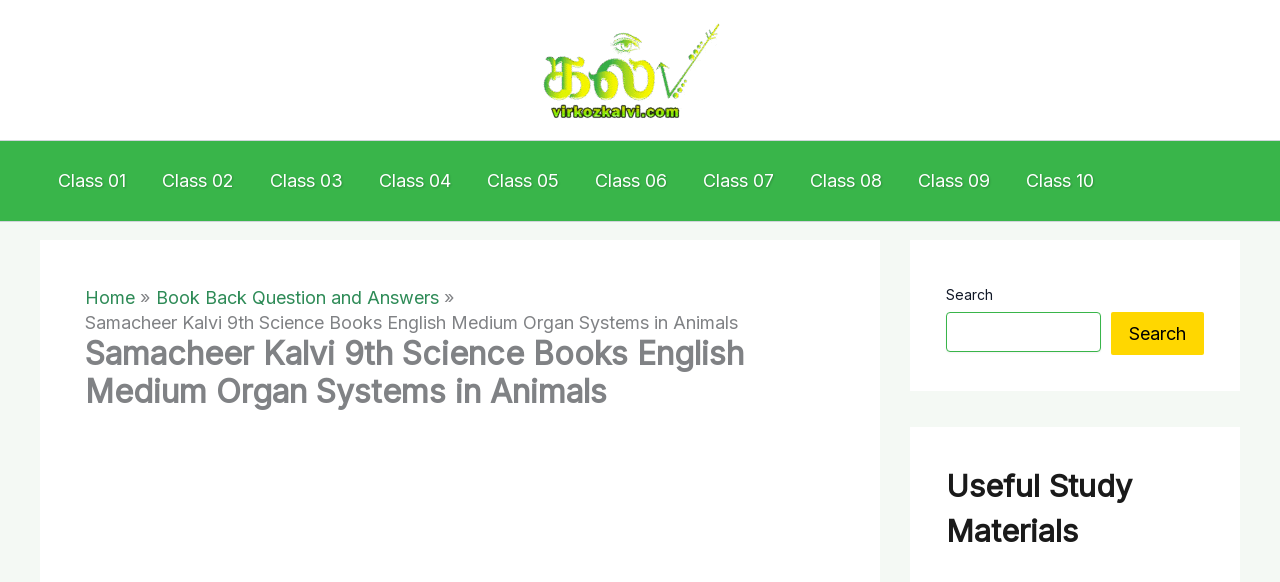

--- FILE ---
content_type: text/html; charset=utf-8
request_url: https://www.google.com/recaptcha/api2/aframe
body_size: 266
content:
<!DOCTYPE HTML><html><head><meta http-equiv="content-type" content="text/html; charset=UTF-8"></head><body><script nonce="ytk4bmv-yXdZqlGiQogoBw">/** Anti-fraud and anti-abuse applications only. See google.com/recaptcha */ try{var clients={'sodar':'https://pagead2.googlesyndication.com/pagead/sodar?'};window.addEventListener("message",function(a){try{if(a.source===window.parent){var b=JSON.parse(a.data);var c=clients[b['id']];if(c){var d=document.createElement('img');d.src=c+b['params']+'&rc='+(localStorage.getItem("rc::a")?sessionStorage.getItem("rc::b"):"");window.document.body.appendChild(d);sessionStorage.setItem("rc::e",parseInt(sessionStorage.getItem("rc::e")||0)+1);localStorage.setItem("rc::h",'1769734301702');}}}catch(b){}});window.parent.postMessage("_grecaptcha_ready", "*");}catch(b){}</script></body></html>